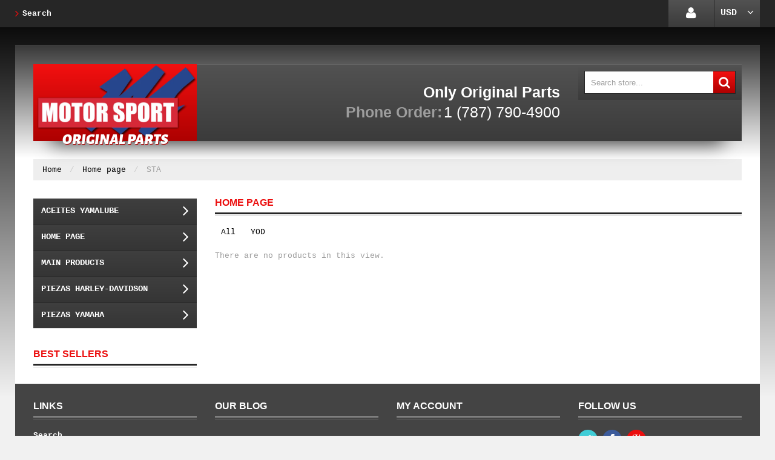

--- FILE ---
content_type: text/javascript
request_url: https://motorsportpuertorico.com/cdn/shop/t/8/assets/jquery.mobilemenu.js?v=27360496317003528511692608272
body_size: -361
content:
(function($){$.fn.mobileMenu=function(options){var defaults={defaultText:"Navigate to...",className:"hidden-lg",subMenuClass:"sub-menu",subMenuDash:"&ndash;"},settings=$.extend(defaults,options),el=$(this);return this.each(function(){el.find("ul").addClass(settings.subMenuClass),$("<select />",{class:settings.className}).insertAfter(el),$("<option />",{value:"#",text:settings.defaultText}).appendTo("."+settings.className),el.find("a, .separator").each(function(){var $this=$(this),optText=""+$this.text(),optSub=$this.parents("."+settings.subMenuClass),len=optSub.length,dash;$this.parents("ul").hasClass(settings.subMenuClass)&&(dash=Array(len+1).join(settings.subMenuDash),optText=dash+optText),$this.hasClass("separator")?$("<option />",{value:"#",html:optText}).appendTo("."+settings.className):$("<option />",{value:this.href,html:optText,selected:this.href==window.location.href}).appendTo("."+settings.className)}),$("."+settings.className).change(function(){var locations=$(this).val();locations!=="#"&&(window.location.href=$(this).val())})}),this}})(jQuery);
//# sourceMappingURL=/cdn/shop/t/8/assets/jquery.mobilemenu.js.map?v=27360496317003528511692608272
